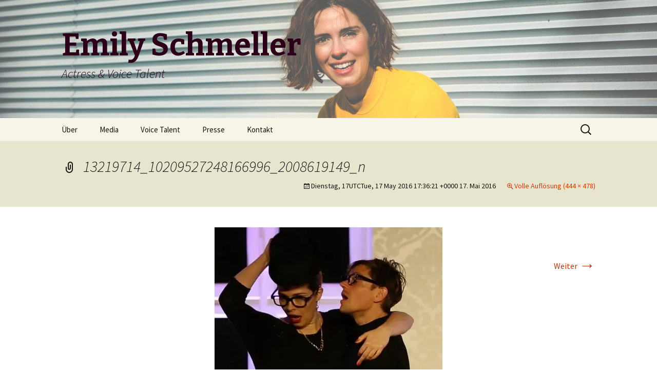

--- FILE ---
content_type: text/html; charset=UTF-8
request_url: https://www.emilyschmeller.com/13219714_10209527248166996_2008619149_n/
body_size: 20558
content:
<!DOCTYPE html>
<!--[if IE 7]>
<html class="ie ie7" lang="de">
<![endif]-->
<!--[if IE 8]>
<html class="ie ie8" lang="de">
<![endif]-->
<!--[if !(IE 7) & !(IE 8)]><!-->
<html lang="de">
<!--<![endif]-->
<head>
	<meta charset="UTF-8">
	<meta name="viewport" content="width=device-width">
	<title>13219714_10209527248166996_2008619149_n | Emily Schmeller</title>
	<link rel="profile" href="http://gmpg.org/xfn/11">
	<link rel="pingback" href="https://www.emilyschmeller.com/xmlrpc.php">
	<!--[if lt IE 9]>
	<script src="https://www.emilyschmeller.com/wp-content/themes/twentythirteen/js/html5.js"></script>
	<![endif]-->
	<link rel='dns-prefetch' href='//s0.wp.com' />
<link rel='dns-prefetch' href='//fonts.googleapis.com' />
<link rel='dns-prefetch' href='//s.w.org' />
<link href='https://fonts.gstatic.com' crossorigin rel='preconnect' />
<link rel="alternate" type="application/rss+xml" title="Emily Schmeller &raquo; Feed" href="https://www.emilyschmeller.com/feed/" />
<link rel="alternate" type="application/rss+xml" title="Emily Schmeller &raquo; Kommentar-Feed" href="https://www.emilyschmeller.com/comments/feed/" />
		<script type="text/javascript">
			window._wpemojiSettings = {"baseUrl":"https:\/\/s.w.org\/images\/core\/emoji\/11\/72x72\/","ext":".png","svgUrl":"https:\/\/s.w.org\/images\/core\/emoji\/11\/svg\/","svgExt":".svg","source":{"concatemoji":"https:\/\/www.emilyschmeller.com\/wp-includes\/js\/wp-emoji-release.min.js?ver=4.9.26"}};
			!function(e,a,t){var n,r,o,i=a.createElement("canvas"),p=i.getContext&&i.getContext("2d");function s(e,t){var a=String.fromCharCode;p.clearRect(0,0,i.width,i.height),p.fillText(a.apply(this,e),0,0);e=i.toDataURL();return p.clearRect(0,0,i.width,i.height),p.fillText(a.apply(this,t),0,0),e===i.toDataURL()}function c(e){var t=a.createElement("script");t.src=e,t.defer=t.type="text/javascript",a.getElementsByTagName("head")[0].appendChild(t)}for(o=Array("flag","emoji"),t.supports={everything:!0,everythingExceptFlag:!0},r=0;r<o.length;r++)t.supports[o[r]]=function(e){if(!p||!p.fillText)return!1;switch(p.textBaseline="top",p.font="600 32px Arial",e){case"flag":return s([55356,56826,55356,56819],[55356,56826,8203,55356,56819])?!1:!s([55356,57332,56128,56423,56128,56418,56128,56421,56128,56430,56128,56423,56128,56447],[55356,57332,8203,56128,56423,8203,56128,56418,8203,56128,56421,8203,56128,56430,8203,56128,56423,8203,56128,56447]);case"emoji":return!s([55358,56760,9792,65039],[55358,56760,8203,9792,65039])}return!1}(o[r]),t.supports.everything=t.supports.everything&&t.supports[o[r]],"flag"!==o[r]&&(t.supports.everythingExceptFlag=t.supports.everythingExceptFlag&&t.supports[o[r]]);t.supports.everythingExceptFlag=t.supports.everythingExceptFlag&&!t.supports.flag,t.DOMReady=!1,t.readyCallback=function(){t.DOMReady=!0},t.supports.everything||(n=function(){t.readyCallback()},a.addEventListener?(a.addEventListener("DOMContentLoaded",n,!1),e.addEventListener("load",n,!1)):(e.attachEvent("onload",n),a.attachEvent("onreadystatechange",function(){"complete"===a.readyState&&t.readyCallback()})),(n=t.source||{}).concatemoji?c(n.concatemoji):n.wpemoji&&n.twemoji&&(c(n.twemoji),c(n.wpemoji)))}(window,document,window._wpemojiSettings);
		</script>
		<style type="text/css">
img.wp-smiley,
img.emoji {
	display: inline !important;
	border: none !important;
	box-shadow: none !important;
	height: 1em !important;
	width: 1em !important;
	margin: 0 .07em !important;
	vertical-align: -0.1em !important;
	background: none !important;
	padding: 0 !important;
}
</style>
<link rel='stylesheet' id='bwg_frontend-css'  href='https://www.emilyschmeller.com/wp-content/plugins/photo-gallery/css/bwg_frontend.css?ver=1.4.5' type='text/css' media='all' />
<link rel='stylesheet' id='bwg_font-awesome-css'  href='https://www.emilyschmeller.com/wp-content/plugins/photo-gallery/css/font-awesome/font-awesome.css?ver=4.6.3' type='text/css' media='all' />
<link rel='stylesheet' id='bwg_mCustomScrollbar-css'  href='https://www.emilyschmeller.com/wp-content/plugins/photo-gallery/css/jquery.mCustomScrollbar.css?ver=1.4.5' type='text/css' media='all' />
<link rel='stylesheet' id='bwg_sumoselect-css'  href='https://www.emilyschmeller.com/wp-content/plugins/photo-gallery/css/sumoselect.css?ver=3.0.2' type='text/css' media='all' />
<link rel='stylesheet' id='twentythirteen-fonts-css'  href='https://fonts.googleapis.com/css?family=Source+Sans+Pro%3A300%2C400%2C700%2C300italic%2C400italic%2C700italic%7CBitter%3A400%2C700&#038;subset=latin%2Clatin-ext' type='text/css' media='all' />
<link rel='stylesheet' id='genericons-css'  href='https://www.emilyschmeller.com/wp-content/plugins/jetpack/_inc/genericons/genericons/genericons.css?ver=3.1' type='text/css' media='all' />
<link rel='stylesheet' id='twentythirteen-style-css'  href='https://www.emilyschmeller.com/wp-content/themes/twentythirteen/style.css?ver=2013-07-18' type='text/css' media='all' />
<!--[if lt IE 9]>
<link rel='stylesheet' id='twentythirteen-ie-css'  href='https://www.emilyschmeller.com/wp-content/themes/twentythirteen/css/ie.css?ver=2013-07-18' type='text/css' media='all' />
<![endif]-->
<link rel='stylesheet' id='jetpack-widget-social-icons-styles-css'  href='https://www.emilyschmeller.com/wp-content/plugins/jetpack/modules/widgets/social-icons/social-icons.css?ver=20170506' type='text/css' media='all' />
<link rel='stylesheet' id='social-logos-css'  href='https://www.emilyschmeller.com/wp-content/plugins/jetpack/_inc/social-logos/social-logos.min.css?ver=1' type='text/css' media='all' />
<link rel='stylesheet' id='jetpack_css-css'  href='https://www.emilyschmeller.com/wp-content/plugins/jetpack/css/jetpack.css?ver=6.1.5' type='text/css' media='all' />
<script type='text/javascript' src='https://www.emilyschmeller.com/wp-includes/js/jquery/jquery.js?ver=1.12.4'></script>
<script type='text/javascript' src='https://www.emilyschmeller.com/wp-includes/js/jquery/jquery-migrate.min.js?ver=1.4.1'></script>
<script type='text/javascript'>
/* <![CDATA[ */
var related_posts_js_options = {"post_heading":"h4"};
/* ]]> */
</script>
<script type='text/javascript' src='https://www.emilyschmeller.com/wp-content/plugins/jetpack/_inc/build/related-posts/related-posts.min.js?ver=20150408'></script>
<script type='text/javascript' src='https://www.emilyschmeller.com/wp-content/plugins/photo-gallery/js/bwg_frontend.js?ver=1.4.5'></script>
<script type='text/javascript'>
/* <![CDATA[ */
var bwg_objectsL10n = {"bwg_select_tag":"Select Tag","bwg_search":"Suchen"};
/* ]]> */
</script>
<script type='text/javascript' src='https://www.emilyschmeller.com/wp-content/plugins/photo-gallery/js/jquery.sumoselect.min.js?ver=3.0.2'></script>
<script type='text/javascript' src='https://www.emilyschmeller.com/wp-content/plugins/photo-gallery/js/jquery.mobile.js?ver=1.4.5'></script>
<script type='text/javascript' src='https://www.emilyschmeller.com/wp-content/plugins/photo-gallery/js/jquery.mCustomScrollbar.concat.min.js?ver=1.4.5'></script>
<script type='text/javascript' src='https://www.emilyschmeller.com/wp-content/plugins/photo-gallery/js/jquery.fullscreen-0.4.1.js?ver=0.4.1'></script>
<script type='text/javascript'>
/* <![CDATA[ */
var bwg_objectL10n = {"bwg_field_required":"field is required.","bwg_mail_validation":"Dies ist keine g\u00fcltige E-Mail-Adresse.","bwg_search_result":"Es gibt keine Bilder, die ihrer Suche entsprechen."};
/* ]]> */
</script>
<script type='text/javascript' src='https://www.emilyschmeller.com/wp-content/plugins/photo-gallery/js/bwg_gallery_box.js?ver=1.4.5'></script>
<link rel='https://api.w.org/' href='https://www.emilyschmeller.com/wp-json/' />
<link rel="EditURI" type="application/rsd+xml" title="RSD" href="https://www.emilyschmeller.com/xmlrpc.php?rsd" />
<link rel="wlwmanifest" type="application/wlwmanifest+xml" href="https://www.emilyschmeller.com/wp-includes/wlwmanifest.xml" /> 
<meta name="generator" content="WordPress 4.9.26" />
<link rel='shortlink' href='https://wp.me/a9sf7Y-c4' />
<link rel="alternate" type="application/json+oembed" href="https://www.emilyschmeller.com/wp-json/oembed/1.0/embed?url=https%3A%2F%2Fwww.emilyschmeller.com%2F13219714_10209527248166996_2008619149_n%2F" />
<link rel="alternate" type="text/xml+oembed" href="https://www.emilyschmeller.com/wp-json/oembed/1.0/embed?url=https%3A%2F%2Fwww.emilyschmeller.com%2F13219714_10209527248166996_2008619149_n%2F&#038;format=xml" />

<meta http-equiv="Content-Language" content="de-DE" />
<style type="text/css" media="screen">
.ppqtrans_flag span{display:none}
.ppqtrans_flag{height:12px;width:18px;display:block}
.ppqtrans_flag_and_text{padding-left:20px}
.ppqtrans_flag_and_text{padding-left:20px}
.ppqtrans_flag_de { background:url(https://www.emilyschmeller.com/wp-content/plugins/qtranslate-xp/flags/de.png) no-repeat }
.ppqtrans_flag_en { background:url(https://www.emilyschmeller.com/wp-content/plugins/qtranslate-xp/flags/gb.png) no-repeat }
</style>
<link hreflang="en" href="https://www.emilyschmeller.com/en/13219714_10209527248166996_2008619149_n/" rel="alternate" />

<link rel='dns-prefetch' href='//v0.wordpress.com'/>
<link rel='dns-prefetch' href='//widgets.wp.com'/>
<link rel='dns-prefetch' href='//s0.wp.com'/>
<link rel='dns-prefetch' href='//0.gravatar.com'/>
<link rel='dns-prefetch' href='//1.gravatar.com'/>
<link rel='dns-prefetch' href='//2.gravatar.com'/>
<link rel='dns-prefetch' href='//i0.wp.com'/>
<link rel='dns-prefetch' href='//i1.wp.com'/>
<link rel='dns-prefetch' href='//i2.wp.com'/>
<style type='text/css'>img#wpstats{display:none}</style>	<style type="text/css" id="twentythirteen-header-css">
			.site-header {
			background: url(https://www.emilyschmeller.com/wp-content/uploads/2022/09/cropped-Emily__Header2.jpg) no-repeat scroll top;
			background-size: 1600px auto;
		}
		@media (max-width: 767px) {
			.site-header {
				background-size: 768px auto;
			}
		}
		@media (max-width: 359px) {
			.site-header {
				background-size: 360px auto;
			}
		}
			.site-title,
		.site-description {
			color: #2d001a;
		}
		</style>
	
<!-- Jetpack Open Graph Tags -->
<meta property="og:type" content="article" />
<meta property="og:title" content="13219714_10209527248166996_2008619149_n" />
<meta property="og:url" content="https://www.emilyschmeller.com/13219714_10209527248166996_2008619149_n/" />
<meta property="og:description" content="&#8230;happen." />
<meta property="article:published_time" content="2016-05-17T15:36:21+00:00" />
<meta property="article:modified_time" content="2016-05-18T09:15:59+00:00" />
<meta property="og:site_name" content="Emily Schmeller" />
<meta property="og:image" content="https://www.emilyschmeller.com/wp-content/uploads/2016/05/13219714_10209527248166996_2008619149_n.jpg" />
<meta property="og:locale" content="de_DE" />
<meta name="twitter:text:title" content="13219714_10209527248166996_2008619149_n" />
<meta name="twitter:card" content="summary" />

<!-- End Jetpack Open Graph Tags -->
</head>

<body class="attachment attachment-template-default single single-attachment postid-748 attachmentid-748 attachment-jpeg single-author no-avatars">
	<div id="page" class="hfeed site">
		<header id="masthead" class="site-header" role="banner">
			<a class="home-link" href="https://www.emilyschmeller.com/" title="Emily Schmeller" rel="home">
				<h1 class="site-title">Emily Schmeller</h1>
				<h2 class="site-description">Actress &amp; Voice Talent</h2>
			</a>

			<div id="navbar" class="navbar">
				<nav id="site-navigation" class="navigation main-navigation" role="navigation">
					<button class="menu-toggle">Menü</button>
					<a class="screen-reader-text skip-link" href="#content" title="Springe zum Inhalt">Springe zum Inhalt</a>
					<div class="menu-emily-schmeller-container"><ul id="primary-menu" class="nav-menu"><li id="menu-item-643" class="menu-item menu-item-type-post_type menu-item-object-page menu-item-home menu-item-643"><a href="https://www.emilyschmeller.com/">Über</a></li>
<li id="menu-item-649" class="menu-item menu-item-type-post_type menu-item-object-page menu-item-649"><a href="https://www.emilyschmeller.com/media/">Media</a></li>
<li id="menu-item-1406" class="menu-item menu-item-type-post_type menu-item-object-page menu-item-1406"><a href="https://www.emilyschmeller.com/voice/">Voice Talent</a></li>
<li id="menu-item-3088" class="menu-item menu-item-type-post_type menu-item-object-page menu-item-3088"><a href="https://www.emilyschmeller.com/press/">Presse</a></li>
<li id="menu-item-1416" class="menu-item menu-item-type-post_type menu-item-object-page menu-item-has-children menu-item-1416"><a href="https://www.emilyschmeller.com/contact/">Kontakt</a>
<ul class="sub-menu">
	<li id="menu-item-645" class="menu-item menu-item-type-post_type menu-item-object-page menu-item-645"><a href="https://www.emilyschmeller.com/contact/legal-notice/">Impressum</a></li>
</ul>
</li>
</ul></div>					<form role="search" method="get" class="search-form" action="https://www.emilyschmeller.com/">
				<label>
					<span class="screen-reader-text">Suche nach:</span>
					<input type="search" class="search-field" placeholder="Suchen …" value="" name="s" />
				</label>
				<input type="submit" class="search-submit" value="Suchen" />
			</form>				</nav><!-- #site-navigation -->
			</div><!-- #navbar -->
		</header><!-- #masthead -->

		<div id="main" class="site-main">

	<div id="primary" class="content-area">
		<div id="content" class="site-content" role="main">

			
			<article id="post-748" class="image-attachment post-748 attachment type-attachment status-inherit hentry">
				<header class="entry-header">
					<h1 class="entry-title">13219714_10209527248166996_2008619149_n</h1>

					<div class="entry-meta">
						<span class="attachment-meta"><time class="entry-date" datetime="2016-05-17T17:36:21+00:00">Dienstag, 17UTCTue, 17 May 2016 17:36:21 +0000 17. Mai 2016</time></span><span class="attachment-meta full-size-link"><a href="https://www.emilyschmeller.com/wp-content/uploads/2016/05/13219714_10209527248166996_2008619149_n.jpg" title="Link zum Bild in voller Grösse">Volle Auflösung (444 &times; 478)</a></span>					</div><!-- .entry-meta -->
				</header><!-- .entry-header -->

				<div class="entry-content">
					<nav id="image-navigation" class="navigation image-navigation" role="navigation">
						<span class="nav-previous"></span>
						<span class="nav-next"><a href='https://www.emilyschmeller.com/13231255_10209527248647008_1550080763_n/'>Weiter <span class="meta-nav">&rarr;</span></a></span>
					</nav><!-- #image-navigation -->

					<div class="entry-attachment">
						<div class="attachment">
							<a href="https://www.emilyschmeller.com/13231255_10209527248647008_1550080763_n/" title="13219714_10209527248166996_2008619149_n" rel="attachment"><img width="444" height="478" src="https://i0.wp.com/www.emilyschmeller.com/wp-content/uploads/2016/05/13219714_10209527248166996_2008619149_n.jpg?fit=444%2C478&amp;ssl=1" class="attachment-724x724 size-724x724" alt="" srcset="https://i0.wp.com/www.emilyschmeller.com/wp-content/uploads/2016/05/13219714_10209527248166996_2008619149_n.jpg?w=444&amp;ssl=1 444w, https://i0.wp.com/www.emilyschmeller.com/wp-content/uploads/2016/05/13219714_10209527248166996_2008619149_n.jpg?resize=279%2C300&amp;ssl=1 279w" sizes="(max-width: 444px) 100vw, 444px" data-attachment-id="748" data-permalink="https://www.emilyschmeller.com/13219714_10209527248166996_2008619149_n/" data-orig-file="https://i0.wp.com/www.emilyschmeller.com/wp-content/uploads/2016/05/13219714_10209527248166996_2008619149_n.jpg?fit=444%2C478&amp;ssl=1" data-orig-size="444,478" data-comments-opened="0" data-image-meta="{&quot;aperture&quot;:&quot;0&quot;,&quot;credit&quot;:&quot;&quot;,&quot;camera&quot;:&quot;&quot;,&quot;caption&quot;:&quot;&quot;,&quot;created_timestamp&quot;:&quot;0&quot;,&quot;copyright&quot;:&quot;&quot;,&quot;focal_length&quot;:&quot;0&quot;,&quot;iso&quot;:&quot;0&quot;,&quot;shutter_speed&quot;:&quot;0&quot;,&quot;title&quot;:&quot;&quot;,&quot;orientation&quot;:&quot;0&quot;}" data-image-title="13219714_10209527248166996_2008619149_n" data-image-description="" data-medium-file="https://i0.wp.com/www.emilyschmeller.com/wp-content/uploads/2016/05/13219714_10209527248166996_2008619149_n.jpg?fit=279%2C300&amp;ssl=1" data-large-file="https://i0.wp.com/www.emilyschmeller.com/wp-content/uploads/2016/05/13219714_10209527248166996_2008619149_n.jpg?fit=444%2C478&amp;ssl=1" /></a>
														<div class="entry-caption">
								<p>&#8230;happen.</p>
<div class='sharedaddy sd-block sd-like jetpack-likes-widget-wrapper jetpack-likes-widget-unloaded' id='like-post-wrapper-139718362-748-69689f57a2647' data-src='https://widgets.wp.com/likes/#blog_id=139718362&amp;post_id=748&amp;origin=www.emilyschmeller.com&amp;obj_id=139718362-748-69689f57a2647' data-name='like-post-frame-139718362-748-69689f57a2647'><h3 class="sd-title">Gefällt mir:</h3><div class='likes-widget-placeholder post-likes-widget-placeholder' style='height: 55px;'><span class='button'><span>Gefällt mir</span></span> <span class="loading">Wird geladen...</span></div><span class='sd-text-color'></span><a class='sd-link-color'></a></div>							</div>
													</div><!-- .attachment -->
					</div><!-- .entry-attachment -->

					
				</div><!-- .entry-content -->
			</article><!-- #post -->

			
<div id="comments" class="comments-area">

	
	
</div><!-- #comments -->
			
		</div><!-- #content -->
	</div><!-- #primary -->


		</div><!-- #main -->
		<footer id="colophon" class="site-footer" role="contentinfo">
				<div id="secondary" class="sidebar-container" role="complementary">
		<div class="widget-area">
			<aside id="qtranslate-17" class="widget widget_qtranslate"><h3 class="widget-title">Language</h3><ul class="ppqtrans_language_chooser" id="qtranslate-17-chooser"><li class="active"><a href="https://www.emilyschmeller.com/13219714_10209527248166996_2008619149_n/" class="ppqtrans_flag_de ppqtrans_flag_and_text" title="Deutsch"><span>Deutsch</span></a></li><li><a href="https://www.emilyschmeller.com/en/13219714_10209527248166996_2008619149_n/" class="ppqtrans_flag_en ppqtrans_flag_and_text" title="English"><span>English</span></a></li></ul><div class="ppqtrans_widget_end"></div></aside>		</div><!-- .widget-area -->
	</div><!-- #secondary -->

			<div class="site-info">
								<a href="https://de.wordpress.org/">Stolz präsentiert von WordPress</a>
			</div><!-- .site-info -->
		</footer><!-- #colophon -->
	</div><!-- #page -->

		<div style="display:none">
	</div>
<script type='text/javascript' src='https://www.emilyschmeller.com/wp-content/plugins/jetpack/_inc/build/photon/photon.min.js?ver=20130122'></script>
<script type='text/javascript' src='https://s0.wp.com/wp-content/js/devicepx-jetpack.js?ver=202603'></script>
<script type='text/javascript' src='https://www.emilyschmeller.com/wp-includes/js/imagesloaded.min.js?ver=3.2.0'></script>
<script type='text/javascript' src='https://www.emilyschmeller.com/wp-includes/js/masonry.min.js?ver=3.3.2'></script>
<script type='text/javascript' src='https://www.emilyschmeller.com/wp-includes/js/jquery/jquery.masonry.min.js?ver=3.1.2b'></script>
<script type='text/javascript' src='https://www.emilyschmeller.com/wp-content/themes/twentythirteen/js/functions.js?ver=20160717'></script>
<script type='text/javascript' src='https://www.emilyschmeller.com/wp-includes/js/wp-embed.min.js?ver=4.9.26'></script>
<script type='text/javascript' src='https://www.emilyschmeller.com/wp-content/plugins/jetpack/_inc/build/postmessage.min.js?ver=6.1.5'></script>
<script type='text/javascript' src='https://www.emilyschmeller.com/wp-content/plugins/jetpack/_inc/build/jquery.jetpack-resize.min.js?ver=6.1.5'></script>
<script type='text/javascript' src='https://www.emilyschmeller.com/wp-content/plugins/jetpack/_inc/build/likes/queuehandler.min.js?ver=6.1.5'></script>
	<iframe src='https://widgets.wp.com/likes/master.html?ver=202603#ver=202603&amp;lang=de' scrolling='no' id='likes-master' name='likes-master' style='display:none;'></iframe>
	<div id='likes-other-gravatars'><div class="likes-text"><span>%d</span> Bloggern gefällt das:</div><ul class="wpl-avatars sd-like-gravatars"></ul></div>
	<script type='text/javascript' src='https://stats.wp.com/e-202603.js' async='async' defer='defer'></script>
<script type='text/javascript'>
	_stq = window._stq || [];
	_stq.push([ 'view', {v:'ext',j:'1:6.1.5',blog:'139718362',post:'748',tz:'1',srv:'www.emilyschmeller.com'} ]);
	_stq.push([ 'clickTrackerInit', '139718362', '748' ]);
</script>
</body>
</html>